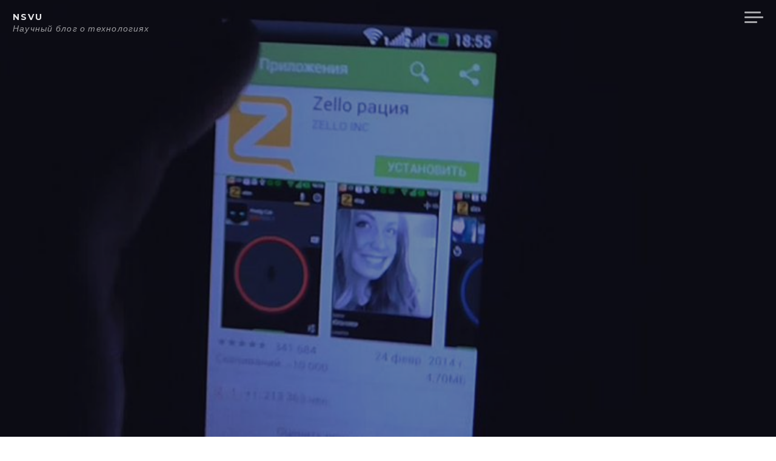

--- FILE ---
content_type: text/html; charset=UTF-8
request_url: http://www.nsvu-mvd.ru/roskomnadzor-zablokiroval-onlajn-raciyu-zello/
body_size: 8384
content:
<!DOCTYPE html>
<html lang="ru-RU" class="no-js">
<head>
<meta name="yandex-verification" content="14a8c3fd37188dc9" />
<meta name="telderi" content="e3d4f4e6b41d22dd9d66ada4993f513c" />
<meta charset="UTF-8">
<meta name="viewport" content="width=device-width, initial-scale=1">
<link rel="profile" href="http://gmpg.org/xfn/11">
<link rel="pingback" href="http://www.nsvu-mvd.ru/xmlrpc.php">
<meta name="yandex-verification" content="14a8c3fd37188dc9" />
<script>(function(html){html.className = html.className.replace(/\bno-js\b/,'js')})(document.documentElement);</script>
<title>Роскомнадзор заблокировал онлайн-рацию Zello | NSVU</title>
<script type="text/javascript"> //<![CDATA[
				ajaxurl = "http://www.nsvu-mvd.ru/wp-admin/admin-ajax.php";
			//]]></script>
<!-- All in One SEO Pack 2.4.4.1 by Michael Torbert of Semper Fi Web Design[586,650] -->
<link rel="canonical" href="http://www.nsvu-mvd.ru/roskomnadzor-zablokiroval-onlajn-raciyu-zello/" />
<!-- /all in one seo pack -->
<link rel='dns-prefetch' href='//fonts.googleapis.com' />
<link rel='dns-prefetch' href='//s.w.org' />
<link rel="alternate" type="application/rss+xml" title="NSVU &raquo; Лента" href="http://www.nsvu-mvd.ru/feed/" />
<link rel="alternate" type="application/rss+xml" title="NSVU &raquo; Лента комментариев" href="http://www.nsvu-mvd.ru/comments/feed/" />
<link rel="alternate" type="application/rss+xml" title="NSVU &raquo; Лента комментариев к &laquo;Роскомнадзор заблокировал онлайн-рацию Zello&raquo;" href="http://www.nsvu-mvd.ru/roskomnadzor-zablokiroval-onlajn-raciyu-zello/feed/" />
		<script type="text/javascript">
			window._wpemojiSettings = {"baseUrl":"https:\/\/s.w.org\/images\/core\/emoji\/2.3\/72x72\/","ext":".png","svgUrl":"https:\/\/s.w.org\/images\/core\/emoji\/2.3\/svg\/","svgExt":".svg","source":{"concatemoji":"http:\/\/www.nsvu-mvd.ru\/wp-includes\/js\/wp-emoji-release.min.js?ver=4.8.25"}};
			!function(t,a,e){var r,i,n,o=a.createElement("canvas"),l=o.getContext&&o.getContext("2d");function c(t){var e=a.createElement("script");e.src=t,e.defer=e.type="text/javascript",a.getElementsByTagName("head")[0].appendChild(e)}for(n=Array("flag","emoji4"),e.supports={everything:!0,everythingExceptFlag:!0},i=0;i<n.length;i++)e.supports[n[i]]=function(t){var e,a=String.fromCharCode;if(!l||!l.fillText)return!1;switch(l.clearRect(0,0,o.width,o.height),l.textBaseline="top",l.font="600 32px Arial",t){case"flag":return(l.fillText(a(55356,56826,55356,56819),0,0),e=o.toDataURL(),l.clearRect(0,0,o.width,o.height),l.fillText(a(55356,56826,8203,55356,56819),0,0),e===o.toDataURL())?!1:(l.clearRect(0,0,o.width,o.height),l.fillText(a(55356,57332,56128,56423,56128,56418,56128,56421,56128,56430,56128,56423,56128,56447),0,0),e=o.toDataURL(),l.clearRect(0,0,o.width,o.height),l.fillText(a(55356,57332,8203,56128,56423,8203,56128,56418,8203,56128,56421,8203,56128,56430,8203,56128,56423,8203,56128,56447),0,0),e!==o.toDataURL());case"emoji4":return l.fillText(a(55358,56794,8205,9794,65039),0,0),e=o.toDataURL(),l.clearRect(0,0,o.width,o.height),l.fillText(a(55358,56794,8203,9794,65039),0,0),e!==o.toDataURL()}return!1}(n[i]),e.supports.everything=e.supports.everything&&e.supports[n[i]],"flag"!==n[i]&&(e.supports.everythingExceptFlag=e.supports.everythingExceptFlag&&e.supports[n[i]]);e.supports.everythingExceptFlag=e.supports.everythingExceptFlag&&!e.supports.flag,e.DOMReady=!1,e.readyCallback=function(){e.DOMReady=!0},e.supports.everything||(r=function(){e.readyCallback()},a.addEventListener?(a.addEventListener("DOMContentLoaded",r,!1),t.addEventListener("load",r,!1)):(t.attachEvent("onload",r),a.attachEvent("onreadystatechange",function(){"complete"===a.readyState&&e.readyCallback()})),(r=e.source||{}).concatemoji?c(r.concatemoji):r.wpemoji&&r.twemoji&&(c(r.twemoji),c(r.wpemoji)))}(window,document,window._wpemojiSettings);
		</script>
		<style type="text/css">
img.wp-smiley,
img.emoji {
	display: inline !important;
	border: none !important;
	box-shadow: none !important;
	height: 1em !important;
	width: 1em !important;
	margin: 0 .07em !important;
	vertical-align: -0.1em !important;
	background: none !important;
	padding: 0 !important;
}
</style>
<link rel='stylesheet' id='toc-css-css'  href='http://www.nsvu-mvd.ru/wp-content/plugins/aftparser/css/toc.css?ver=4.8.25' type='text/css' media='all' />
<link rel='stylesheet' id='wp-pagenavi-css'  href='http://www.nsvu-mvd.ru/wp-content/plugins/wp-pagenavi/pagenavi-css.css?ver=2.70' type='text/css' media='all' />
<link rel='stylesheet' id='magnus-fonts-css'  href='//fonts.googleapis.com/css?family=Montserrat%3A400%2C700%7CKarla%3A400%2C700%2C400italic%2C700italic&#038;subset=latin%2Clatin-ext' type='text/css' media='all' />
<link rel='stylesheet' id='magnus-style-css'  href='http://www.nsvu-mvd.ru/wp-content/themes/magnus/style.css?ver=4.8.25' type='text/css' media='all' />
<script type='text/javascript' src='http://www.nsvu-mvd.ru/wp-includes/js/jquery/jquery.js?ver=1.12.4'></script>
<script type='text/javascript' src='http://www.nsvu-mvd.ru/wp-includes/js/jquery/jquery-migrate.min.js?ver=1.4.1'></script>
<link rel='https://api.w.org/' href='http://www.nsvu-mvd.ru/wp-json/' />
<link rel="EditURI" type="application/rsd+xml" title="RSD" href="http://www.nsvu-mvd.ru/xmlrpc.php?rsd" />
<link rel="wlwmanifest" type="application/wlwmanifest+xml" href="http://www.nsvu-mvd.ru/wp-includes/wlwmanifest.xml" /> 
<link rel='prev' title='Клименко поддержал требование блокировать Telegram сразу после суда' href='http://www.nsvu-mvd.ru/klimenko-podderzhal-trebovanie-blokirovat-telegram-srazu-posle-suda/' />
<link rel='next' title='Клименко заявил о необходимости чиновников уйти из Telegram' href='http://www.nsvu-mvd.ru/klimenko-zayavil-o-neobxodimosti-chinovnikov-ujti-iz-telegram/' />
<meta name="generator" content="WordPress 4.8.25" />
<link rel='shortlink' href='http://www.nsvu-mvd.ru/?p=1416' />
<link rel="alternate" type="application/json+oembed" href="http://www.nsvu-mvd.ru/wp-json/oembed/1.0/embed?url=http%3A%2F%2Fwww.nsvu-mvd.ru%2Froskomnadzor-zablokiroval-onlajn-raciyu-zello%2F" />
<link rel="alternate" type="text/xml+oembed" href="http://www.nsvu-mvd.ru/wp-json/oembed/1.0/embed?url=http%3A%2F%2Fwww.nsvu-mvd.ru%2Froskomnadzor-zablokiroval-onlajn-raciyu-zello%2F&#038;format=xml" />
<script type="text/javascript">
	window._wp_rp_static_base_url = 'https://wprp.zemanta.com/static/';
	window._wp_rp_wp_ajax_url = "http://www.nsvu-mvd.ru/wp-admin/admin-ajax.php";
	window._wp_rp_plugin_version = '3.6.3';
	window._wp_rp_post_id = '1416';
	window._wp_rp_num_rel_posts = '6';
	window._wp_rp_thumbnails = true;
	window._wp_rp_post_title = '%D0%A0%D0%BE%D1%81%D0%BA%D0%BE%D0%BC%D0%BD%D0%B0%D0%B4%D0%B7%D0%BE%D1%80+%D0%B7%D0%B0%D0%B1%D0%BB%D0%BE%D0%BA%D0%B8%D1%80%D0%BE%D0%B2%D0%B0%D0%BB+%D0%BE%D0%BD%D0%BB%D0%B0%D0%B9%D0%BD-%D1%80%D0%B0%D1%86%D0%B8%D1%8E+Zello';
	window._wp_rp_post_tags = ['%D0%98%D0%BD%D1%82%D0%B5%D1%80%D0%BD%D0%B5%D1%82', 'android', 'vpn', 'ip', '10', 'a'];
	window._wp_rp_promoted_content = true;
</script>
<link rel="stylesheet" href="http://www.nsvu-mvd.ru/wp-content/plugins/wordpress-23-related-posts-plugin/static/themes/vertical-m.css?version=3.6.3" />

<script async src="//pagead2.googlesyndication.com/pagead/js/adsbygoogle.js"></script>
<script>
  (adsbygoogle = window.adsbygoogle || []).push({
    google_ad_client: "ca-pub-5537868840244550",
    enable_page_level_ads: true
  });
</script>

</head>

<body class="post-template-default single single-post postid-1416 single-format-standard featured-image">
<div id="page" class="hfeed site">
	<a class="skip-link screen-reader-text" href="#content">Перейти к содержанию</a>

	<header id="masthead" class="site-header" role="banner">

		<div class="site-branding">

			<h1 class="site-title"><a href="http://www.nsvu-mvd.ru/" rel="home">NSVU</a></h1>

			<h2 class="site-description">Научный блог о технологиях</h2>
		</div><!-- .site-branding -->

		<nav id="site-navigation" class="header-navigation" role="navigation">
			<div class="menu-header-container">
						</div>
			<button class="sidebar-toggle" aria-controls="sidebar" aria-expanded="false">
				<span class="sidebar-toggle-icon">Сайдбар</span>
			</button>
		</nav><!-- #site-navigation -->

	</header><!-- #masthead -->


		<section class="site-header-image">
		
			<div class="section-image" style="background-image: url(http://www.nsvu-mvd.ru/wp-content/uploads/2018/04/68.jpg);">
			</div><!-- .section-image -->

			</section><!-- .site-header-image -->

	<section id="content" class="site-content">
	

	<div id="primary" class="content-area">
		<main id="main" class="site-main" role="main">

		
			
<article id="post-1416" class="post-1416 post type-post status-publish format-standard has-post-thumbnail hentry category-internet">
	<header class="entry-header">
		<h1 class="entry-title">Роскомнадзор заблокировал онлайн-рацию Zello</h1>
		<div class="entry-meta">
			<span class="posted-on">Опубликовано: <a href="http://www.nsvu-mvd.ru/roskomnadzor-zablokiroval-onlajn-raciyu-zello/" rel="bookmark"><time class="entry-date published" datetime="2018-04-15T10:40:43+00:00">Апрель 15, 2018</time><time class="updated" datetime="2018-09-27T16:34:40+00:00">Сентябрь 27, 2018</time></a> </span>		</div><!-- .entry-meta -->
	</header><!-- .entry-header -->

	<div class="entry-content">
		<p>Онлайн-рацию Zello заблокировали на территории России по решению Роскомнадзора. Поводом послужил отказ американской компании предоставлять ФСБ ключи для расшифровки личной переписки.</p>
<p>Руководство Zello не стало передавать данные, необходимые для внесения в реестр организаторов распространения информации. Для этого им пришлось бы хранить данные о пользователях и их переписку на серверах в России.</p>
<p>В РФ доступ к онлайн-рации был ограничен еще в апреле 2017 года. Для полной ее блокировки Роскомнадзор внес в реестр запрещенных сайтов целых 10 тыс. адресов веб-сайтов и IP-адресов. Сейчас пользоваться приложением можно только через VPN, сообщают «Ведомости». У нас вы можете заказать <a href="https://www.krupnoedelo.ru/catalog/ready-made-online-stores/">готовый интернет магазин</a>.</p>
<p>Zello — программа для телефона или планшета на базе Android. С ее помощью гаджет можно использовать в качестве рации и общаться в режиме реального времени. В России приложение было популярно у дальнобойщиков.</p>

<div class="wp_rp_wrap  wp_rp_vertical_m" id="wp_rp_first"><div class="wp_rp_content"><h3 class="related_post_title">More from my site</h3><ul class="related_post wp_rp"><li data-position="0" data-poid="in-1551" data-post-type="none" ><a href="http://www.nsvu-mvd.ru/yuristy-telegram-obzhalovali-reshenie-o-blokirovke-messendzhera/" class="wp_rp_thumbnail"><img src="http://www.nsvu-mvd.ru/wp-content/uploads/2018/04/AKR_9839-1.JPG-150x150.jpg" alt="Юристы Telegram обжаловали решение о блокировке мессенджера" width="150" height="150" /></a><a href="http://www.nsvu-mvd.ru/yuristy-telegram-obzhalovali-reshenie-o-blokirovke-messendzhera/" class="wp_rp_title">Юристы Telegram обжаловали решение о блокировке мессенджера</a></li><li data-position="1" data-poid="in-1533" data-post-type="none" ><a href="http://www.nsvu-mvd.ru/durov-rasskazal-o-roli-rossijskogo-rynka-dlya-telegram/" class="wp_rp_thumbnail"><img src="http://www.nsvu-mvd.ru/wp-content/uploads/2018/04/20170620_gaf_rr16_024.jpeg-150x150.jpg" alt="Дуров рассказал о роли российского рынка для Telegram" width="150" height="150" /></a><a href="http://www.nsvu-mvd.ru/durov-rasskazal-o-roli-rossijskogo-rynka-dlya-telegram/" class="wp_rp_title">Дуров рассказал о роли российского рынка для Telegram</a></li><li data-position="2" data-poid="in-1466" data-post-type="none" ><a href="http://www.nsvu-mvd.ru/ekspert-rasskazal-ob-opasnosti-vpn-dlya-obxoda-blokirovki-telegram/" class="wp_rp_thumbnail"><img src="http://www.nsvu-mvd.ru/wp-content/uploads/2018/04/AKR_9837-150x150.jpg" alt="Эксперт рассказал об опасности VPN для обхода блокировки Telegram" width="150" height="150" /></a><a href="http://www.nsvu-mvd.ru/ekspert-rasskazal-ob-opasnosti-vpn-dlya-obxoda-blokirovki-telegram/" class="wp_rp_title">Эксперт рассказал об опасности VPN для обхода блокировки Telegram</a></li><li data-position="3" data-poid="in-1557" data-post-type="none" ><a href="http://www.nsvu-mvd.ru/polzovateli-zhaluyutsya-na-problemy-v-rabote-youtube/" class="wp_rp_thumbnail"><img src="http://www.nsvu-mvd.ru/wp-content/uploads/2018/04/20171201_zaa_n230_370.jpeg-150x150.jpg" alt="Пользователи жалуются на проблемы в работе YouTube" width="150" height="150" /></a><a href="http://www.nsvu-mvd.ru/polzovateli-zhaluyutsya-na-problemy-v-rabote-youtube/" class="wp_rp_title">Пользователи жалуются на проблемы в работе YouTube</a></li><li data-position="4" data-poid="in-1578" data-post-type="none" ><a href="http://www.nsvu-mvd.ru/polzovateli-po-vsemu-miru-zhaluyutsya-na-sboi-v-rabote-telegram/" class="wp_rp_thumbnail"><img src="http://www.nsvu-mvd.ru/wp-content/uploads/2018/04/RIAN_3138272.HR_.ru_-150x150.jpg" alt="Пользователи по всему миру жалуются на сбои в работе Telegram" width="150" height="150" /></a><a href="http://www.nsvu-mvd.ru/polzovateli-po-vsemu-miru-zhaluyutsya-na-sboi-v-rabote-telegram/" class="wp_rp_title">Пользователи по всему миру жалуются на сбои в работе Telegram</a></li><li data-position="5" data-poid="in-1560" data-post-type="none" ><a href="http://www.nsvu-mvd.ru/zharov-rasskazal-o-nevozmozhnosti-reshit-vopros-s-telegram-v-dosudebnom-poryadke/" class="wp_rp_thumbnail"><img src="http://www.nsvu-mvd.ru/wp-content/uploads/2018/04/BED_8684-150x150.jpg" alt="Жаров рассказал о невозможности решить вопрос с Telegram в досудебном порядке" width="150" height="150" /></a><a href="http://www.nsvu-mvd.ru/zharov-rasskazal-o-nevozmozhnosti-reshit-vopros-s-telegram-v-dosudebnom-poryadke/" class="wp_rp_title">Жаров рассказал о невозможности решить вопрос с Telegram в досудебном порядке</a></li></ul></div></div>
			</div><!-- .entry-content -->

	<footer class="entry-footer">
		<span class="cat-links">Категории: <a href="http://www.nsvu-mvd.ru/category/internet/" rel="category tag">Интернет</a></span>	</footer><!-- .entry-footer -->
</article><!-- #post-## -->

			
	<nav class="navigation post-navigation" role="navigation">
		<h2 class="screen-reader-text">Навигация по записям</h2>
		<div class="nav-links"><div class="nav-previous"><a href="http://www.nsvu-mvd.ru/klimenko-podderzhal-trebovanie-blokirovat-telegram-srazu-posle-suda/" rel="prev">Клименко поддержал требование блокировать Telegram сразу после суда</a></div><div class="nav-next"><a href="http://www.nsvu-mvd.ru/klimenko-zayavil-o-neobxodimosti-chinovnikov-ujti-iz-telegram/" rel="next">Клименко заявил о необходимости чиновников уйти из Telegram</a></div></div>
	</nav>
			
<div id="comments" class="comments-area">

	
	
	
		<div id="respond" class="comment-respond">
		<h3 id="reply-title" class="comment-reply-title">Добавить комментарий <small><a rel="nofollow" id="cancel-comment-reply-link" href="/roskomnadzor-zablokiroval-onlajn-raciyu-zello/#respond" style="display:none;">Отменить ответ</a></small></h3>			<form action="http://www.nsvu-mvd.ru/wp-comments-post.php" method="post" id="commentform" class="comment-form" novalidate>
				<p class="comment-notes"><span id="email-notes">Ваш e-mail не будет опубликован.</span> Обязательные поля помечены <span class="required">*</span></p><p class="comment-form-comment"><label for="comment">Комментарий</label> <textarea id="comment" name="comment" cols="45" rows="8" maxlength="65525" aria-required="true" required="required"></textarea></p><p class="comment-form-author"><label for="author">Имя <span class="required">*</span></label> <input id="author" name="author" type="text" value="" size="30" maxlength="245" aria-required='true' required='required' /></p>
<p class="comment-form-email"><label for="email">E-mail <span class="required">*</span></label> <input id="email" name="email" type="email" value="" size="30" maxlength="100" aria-describedby="email-notes" aria-required='true' required='required' /></p>
<p class="comment-form-url"><label for="url">Сайт</label> <input id="url" name="url" type="url" value="" size="30" maxlength="200" /></p>
<p class="form-submit"><input name="submit" type="submit" id="submit" class="submit" value="Отправить комментарий" /> <input type='hidden' name='comment_post_ID' value='1416' id='comment_post_ID' />
<input type='hidden' name='comment_parent' id='comment_parent' value='0' />
</p>			</form>
			</div><!-- #respond -->
	
</div><!-- #comments -->

		
		</main><!-- #main -->
	</div><!-- #primary -->

    <div id="sidebar" class="sidebar">
        <div id="sidebar-inner" class="sidebar-inner">

        
        
                    <div id="secondary" class="widget-area" role="complementary">
                		<aside id="recent-posts-2" class="widget widget_recent_entries">		<h2 class="widget-title">Свежие записи</h2>		<ul>
					<li>
				<a href="http://www.nsvu-mvd.ru/ispanskaya-kosmetika-sesderma/">Испанская косметика Sesderma</a>
						</li>
					<li>
				<a href="http://www.nsvu-mvd.ru/chto-nuzhno-uchest-pri-arende-avtomobilya-s-posleduyushhim-vykupom/">Что нужно учесть при аренде автомобиля с последующим выкупом</a>
						</li>
					<li>
				<a href="http://www.nsvu-mvd.ru/obuchenie-vozhdeniyu-motocikla-kategoriya-a-bezopasnost-i-ekzamen-gibdd/">Обучение вождению мотоцикла: категория А, безопасность и экзамен ГИБДД</a>
						</li>
					<li>
				<a href="http://www.nsvu-mvd.ru/karta-inostrannogo-banka/">Карта иностранного банка</a>
						</li>
					<li>
				<a href="http://www.nsvu-mvd.ru/kakie-uslugi-marketingovogo-agentstva-mogut-ponadobitsya-malomu-biznesu/">Какие услуги маркетингового агентства могут понадобиться малому бизнесу?</a>
						</li>
				</ul>
		</aside>		<aside id="archives-2" class="widget widget_archive"><h2 class="widget-title">Архивы</h2>		<ul>
			<li><a href='http://www.nsvu-mvd.ru/2026/01/'>Январь 2026</a></li>
	<li><a href='http://www.nsvu-mvd.ru/2025/12/'>Декабрь 2025</a></li>
	<li><a href='http://www.nsvu-mvd.ru/2025/11/'>Ноябрь 2025</a></li>
	<li><a href='http://www.nsvu-mvd.ru/2025/10/'>Октябрь 2025</a></li>
	<li><a href='http://www.nsvu-mvd.ru/2025/09/'>Сентябрь 2025</a></li>
	<li><a href='http://www.nsvu-mvd.ru/2025/08/'>Август 2025</a></li>
	<li><a href='http://www.nsvu-mvd.ru/2025/07/'>Июль 2025</a></li>
	<li><a href='http://www.nsvu-mvd.ru/2025/06/'>Июнь 2025</a></li>
	<li><a href='http://www.nsvu-mvd.ru/2025/05/'>Май 2025</a></li>
	<li><a href='http://www.nsvu-mvd.ru/2025/04/'>Апрель 2025</a></li>
	<li><a href='http://www.nsvu-mvd.ru/2025/03/'>Март 2025</a></li>
	<li><a href='http://www.nsvu-mvd.ru/2025/02/'>Февраль 2025</a></li>
	<li><a href='http://www.nsvu-mvd.ru/2025/01/'>Январь 2025</a></li>
	<li><a href='http://www.nsvu-mvd.ru/2024/09/'>Сентябрь 2024</a></li>
	<li><a href='http://www.nsvu-mvd.ru/2024/07/'>Июль 2024</a></li>
	<li><a href='http://www.nsvu-mvd.ru/2024/06/'>Июнь 2024</a></li>
	<li><a href='http://www.nsvu-mvd.ru/2024/05/'>Май 2024</a></li>
	<li><a href='http://www.nsvu-mvd.ru/2024/02/'>Февраль 2024</a></li>
	<li><a href='http://www.nsvu-mvd.ru/2024/01/'>Январь 2024</a></li>
	<li><a href='http://www.nsvu-mvd.ru/2023/10/'>Октябрь 2023</a></li>
	<li><a href='http://www.nsvu-mvd.ru/2023/07/'>Июль 2023</a></li>
	<li><a href='http://www.nsvu-mvd.ru/2021/07/'>Июль 2021</a></li>
	<li><a href='http://www.nsvu-mvd.ru/2021/06/'>Июнь 2021</a></li>
	<li><a href='http://www.nsvu-mvd.ru/2021/04/'>Апрель 2021</a></li>
	<li><a href='http://www.nsvu-mvd.ru/2020/10/'>Октябрь 2020</a></li>
	<li><a href='http://www.nsvu-mvd.ru/2020/08/'>Август 2020</a></li>
	<li><a href='http://www.nsvu-mvd.ru/2019/12/'>Декабрь 2019</a></li>
	<li><a href='http://www.nsvu-mvd.ru/2019/10/'>Октябрь 2019</a></li>
	<li><a href='http://www.nsvu-mvd.ru/2019/09/'>Сентябрь 2019</a></li>
	<li><a href='http://www.nsvu-mvd.ru/2019/08/'>Август 2019</a></li>
	<li><a href='http://www.nsvu-mvd.ru/2019/06/'>Июнь 2019</a></li>
	<li><a href='http://www.nsvu-mvd.ru/2019/04/'>Апрель 2019</a></li>
	<li><a href='http://www.nsvu-mvd.ru/2019/03/'>Март 2019</a></li>
	<li><a href='http://www.nsvu-mvd.ru/2018/11/'>Ноябрь 2018</a></li>
	<li><a href='http://www.nsvu-mvd.ru/2018/10/'>Октябрь 2018</a></li>
	<li><a href='http://www.nsvu-mvd.ru/2018/09/'>Сентябрь 2018</a></li>
	<li><a href='http://www.nsvu-mvd.ru/2018/06/'>Июнь 2018</a></li>
	<li><a href='http://www.nsvu-mvd.ru/2018/04/'>Апрель 2018</a></li>
	<li><a href='http://www.nsvu-mvd.ru/2018/03/'>Март 2018</a></li>
	<li><a href='http://www.nsvu-mvd.ru/2018/02/'>Февраль 2018</a></li>
	<li><a href='http://www.nsvu-mvd.ru/2018/01/'>Январь 2018</a></li>
	<li><a href='http://www.nsvu-mvd.ru/2017/10/'>Октябрь 2017</a></li>
	<li><a href='http://www.nsvu-mvd.ru/2017/09/'>Сентябрь 2017</a></li>
	<li><a href='http://www.nsvu-mvd.ru/2017/08/'>Август 2017</a></li>
		</ul>
		</aside><aside id="pages-2" class="widget widget_pages"><h2 class="widget-title">Страницы</h2>		<ul>
			<li class="page_item page-item-7"><a href="http://www.nsvu-mvd.ru/karta-sajta/">Карта сайта</a></li>
		</ul>
		</aside><aside id="categories-2" class="widget widget_categories"><h2 class="widget-title">Рубрики</h2>		<ul>
	<li class="cat-item cat-item-26"><a href="http://www.nsvu-mvd.ru/category/infp/" >Infp</a>
</li>
	<li class="cat-item cat-item-9"><a href="http://www.nsvu-mvd.ru/category/internet/" >Интернет</a>
</li>
	<li class="cat-item cat-item-6"><a href="http://www.nsvu-mvd.ru/category/raznoe/" >Разное</a>
</li>
	<li class="cat-item cat-item-16"><a href="http://www.nsvu-mvd.ru/category/reklama/" >Реклама</a>
</li>
	<li class="cat-item cat-item-4"><a href="http://www.nsvu-mvd.ru/category/robototexnika/" >Робототехника</a>
</li>
	<li class="cat-item cat-item-1"><a href="http://www.nsvu-mvd.ru/category/technology/" >Технологии</a>
</li>
		</ul>
</aside><aside id="execphp-2" class="widget widget_execphp">			<div class="execphpwidget"><!--332a41f7--><!--332a41f7--><script async="async" src="https://w.uptolike.com/widgets/v1/zp.js?pid=tl90e21037e10e785dca72c0d679949bbb33fbeb40" type="text/javascript"></script></div>
		</aside>            </div><!-- .widget-area -->
        
        </div>
<script async="async" src="https://w.uptolike.com/widgets/v1/zp.js?pid=1754698" type="text/javascript"></script>
    </div><!-- .sidebar -->

	</section><!-- #content -->

	<footer id="colophon" class="site-footer" role="contentinfo">
		<ul class="site-info">
      <li class="cms-info"> <!--LiveInternet counter--><script type="text/javascript">
document.write("<a href='//www.liveinternet.ru/click' "+
"target=_blank><img src='//counter.yadro.ru/hit?t11.6;r"+
escape(document.referrer)+((typeof(screen)=="undefined")?"":
";s"+screen.width+"*"+screen.height+"*"+(screen.colorDepth?
screen.colorDepth:screen.pixelDepth))+";u"+escape(document.URL)+
";"+Math.random()+
"' alt='' title='LiveInternet: показано число просмотров за 24"+
" часа, посетителей за 24 часа и за сегодня' "+
"border='0' width='88' height='31'><\/a>")
</script><!--/LiveInternet--></li>
		</ul><!-- .site-info -->
	</footer><!-- #colophon -->
</div><!-- #page -->
<!-- Yandex.Metrika counter -->
<script type="text/javascript" >
    (function (d, w, c) {
        (w[c] = w[c] || []).push(function() {
            try {
                w.yaCounter48203225 = new Ya.Metrika({
                    id:48203225,
                    clickmap:true,
                    trackLinks:true,
                    accurateTrackBounce:true
                });
            } catch(e) { }
        });

        var n = d.getElementsByTagName("script")[0],
            s = d.createElement("script"),
            f = function () { n.parentNode.insertBefore(s, n); };
        s.type = "text/javascript";
        s.async = true;
        s.src = "https://mc.yandex.ru/metrika/watch.js";

        if (w.opera == "[object Opera]") {
            d.addEventListener("DOMContentLoaded", f, false);
        } else { f(); }
    })(document, window, "yandex_metrika_callbacks");
</script>
<noscript><div><img src="https://mc.yandex.ru/watch/48203225" style="position:absolute; left:-9999px;" alt="" /></div></noscript>
<!-- /Yandex.Metrika counter -->
<script type="text/javascript">
<!--
var _acic={dataProvider:10};(function(){var e=document.createElement("script");e.type="text/javascript";e.async=true;e.src="https://www.acint.net/aci.js";var t=document.getElementsByTagName("script")[0];t.parentNode.insertBefore(e,t)})()
//-->
</script><script type='text/javascript' src='http://www.nsvu-mvd.ru/wp-content/plugins/aftparser/js/toc.min.js?ver=201504087'></script>
<script type='text/javascript' src='http://www.nsvu-mvd.ru/wp-content/plugins/aftparser/js/postprocessing.js?ver=1768503662'></script>
<script type='text/javascript' src='http://www.nsvu-mvd.ru/wp-content/themes/magnus/js/navigation.js?ver=20120206'></script>
<script type='text/javascript' src='http://www.nsvu-mvd.ru/wp-content/themes/magnus/js/skip-link-focus-fix.js?ver=20130115'></script>
<script type='text/javascript' src='http://www.nsvu-mvd.ru/wp-includes/js/comment-reply.min.js?ver=4.8.25'></script>
<script type='text/javascript' src='http://www.nsvu-mvd.ru/wp-content/themes/magnus/js/functions.js?ver=20150302'></script>
<script type='text/javascript' src='http://www.nsvu-mvd.ru/wp-includes/js/wp-embed.min.js?ver=4.8.25'></script>
<a href="http://www.nsvu-mvd.ru/category/robototexnika/">Робототехника</a>
</body>
</html>


--- FILE ---
content_type: text/html; charset=utf-8
request_url: https://www.google.com/recaptcha/api2/aframe
body_size: 265
content:
<!DOCTYPE HTML><html><head><meta http-equiv="content-type" content="text/html; charset=UTF-8"></head><body><script nonce="wvkUoW1tcELnkpiRnObrOw">/** Anti-fraud and anti-abuse applications only. See google.com/recaptcha */ try{var clients={'sodar':'https://pagead2.googlesyndication.com/pagead/sodar?'};window.addEventListener("message",function(a){try{if(a.source===window.parent){var b=JSON.parse(a.data);var c=clients[b['id']];if(c){var d=document.createElement('img');d.src=c+b['params']+'&rc='+(localStorage.getItem("rc::a")?sessionStorage.getItem("rc::b"):"");window.document.body.appendChild(d);sessionStorage.setItem("rc::e",parseInt(sessionStorage.getItem("rc::e")||0)+1);localStorage.setItem("rc::h",'1768503667171');}}}catch(b){}});window.parent.postMessage("_grecaptcha_ready", "*");}catch(b){}</script></body></html>

--- FILE ---
content_type: application/x-javascript
request_url: http://www.nsvu-mvd.ru/wp-content/plugins/aftparser/js/postprocessing.js?ver=1768503662
body_size: 862
content:
/**
 * 
 * Основной файл скриптов.
 * 
 */
(function ($, root, undefined) {
	$(function () {
		"use strict";

		$(document).ready(function(){

			/**
			 * Table of contents
			 */
			var toc_path = ".toc-wrapper > .toc";
			if($(toc_path).length != 0){

				var toc_selectors = "h1,h2,h3,h4";//$(toc_path).attr("toc-selectors");
				if (typeof toc_selectors !== typeof undefined && toc_selectors !== false) {
					if($(".toc-wrapper .toc-title").length == 0) $(".toc-wrapper").addClass('toc-hm');
					
					$(".toc").toc({
						'container': $(".toc-wrapper").parent().get(0),
		    			'selectors': toc_selectors,
		    			'highlightOnScroll':false,
		    		});
				}
				$(".toc-title").on('click', function(event) {
					event.preventDefault();
					let tx = $(this).text();
					if(tx.indexOf("[Показать]") >= 0){
						tx = tx.replace("[Показать]","[Скрыть]");
					}else {
						tx = tx.replace("[Скрыть]","[Показать]");
					}
					$(this).text(tx);
					$(".toc-wrapper").toggleClass('toc-hm');
				});
			}

			$('span[data-go]').replaceWith(function() {
			    let link = $(this).attr('data-go');
			    let text = $(this).text();
			    return '<a href="' + link + '" target="_blank">' + text + '</a>';
			});
	    	
	    	$.post(ajaxurl, {	// Асинхронно выполняем запуск отложенных операций, дабы не травмировать пользователя долой загрузкой страницы.
					action			: 	'aft_docron',
					data			: 	'run'
			});
			
		});

		
	});
})(jQuery, this);

--- FILE ---
content_type: application/javascript;charset=utf-8
request_url: https://w.uptolike.com/widgets/v1/version.js?cb=cb__utl_cb_share_1768503665251484
body_size: 397
content:
cb__utl_cb_share_1768503665251484('1ea92d09c43527572b24fe052f11127b');